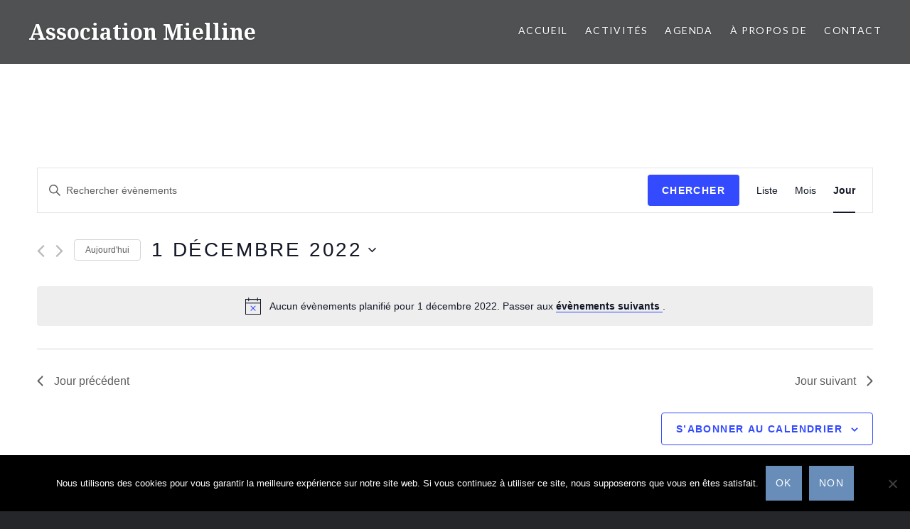

--- FILE ---
content_type: text/html; charset=utf-8
request_url: https://www.google.com/recaptcha/api2/anchor?ar=1&k=6LfSYp4UAAAAAFMHx7W1c0yEH3Nq1Gp88GV9R-kj&co=aHR0cHM6Ly93d3cubWllbGxpbmUub3JnOjQ0Mw..&hl=en&v=N67nZn4AqZkNcbeMu4prBgzg&size=invisible&anchor-ms=20000&execute-ms=30000&cb=vlszgsutikjy
body_size: 48835
content:
<!DOCTYPE HTML><html dir="ltr" lang="en"><head><meta http-equiv="Content-Type" content="text/html; charset=UTF-8">
<meta http-equiv="X-UA-Compatible" content="IE=edge">
<title>reCAPTCHA</title>
<style type="text/css">
/* cyrillic-ext */
@font-face {
  font-family: 'Roboto';
  font-style: normal;
  font-weight: 400;
  font-stretch: 100%;
  src: url(//fonts.gstatic.com/s/roboto/v48/KFO7CnqEu92Fr1ME7kSn66aGLdTylUAMa3GUBHMdazTgWw.woff2) format('woff2');
  unicode-range: U+0460-052F, U+1C80-1C8A, U+20B4, U+2DE0-2DFF, U+A640-A69F, U+FE2E-FE2F;
}
/* cyrillic */
@font-face {
  font-family: 'Roboto';
  font-style: normal;
  font-weight: 400;
  font-stretch: 100%;
  src: url(//fonts.gstatic.com/s/roboto/v48/KFO7CnqEu92Fr1ME7kSn66aGLdTylUAMa3iUBHMdazTgWw.woff2) format('woff2');
  unicode-range: U+0301, U+0400-045F, U+0490-0491, U+04B0-04B1, U+2116;
}
/* greek-ext */
@font-face {
  font-family: 'Roboto';
  font-style: normal;
  font-weight: 400;
  font-stretch: 100%;
  src: url(//fonts.gstatic.com/s/roboto/v48/KFO7CnqEu92Fr1ME7kSn66aGLdTylUAMa3CUBHMdazTgWw.woff2) format('woff2');
  unicode-range: U+1F00-1FFF;
}
/* greek */
@font-face {
  font-family: 'Roboto';
  font-style: normal;
  font-weight: 400;
  font-stretch: 100%;
  src: url(//fonts.gstatic.com/s/roboto/v48/KFO7CnqEu92Fr1ME7kSn66aGLdTylUAMa3-UBHMdazTgWw.woff2) format('woff2');
  unicode-range: U+0370-0377, U+037A-037F, U+0384-038A, U+038C, U+038E-03A1, U+03A3-03FF;
}
/* math */
@font-face {
  font-family: 'Roboto';
  font-style: normal;
  font-weight: 400;
  font-stretch: 100%;
  src: url(//fonts.gstatic.com/s/roboto/v48/KFO7CnqEu92Fr1ME7kSn66aGLdTylUAMawCUBHMdazTgWw.woff2) format('woff2');
  unicode-range: U+0302-0303, U+0305, U+0307-0308, U+0310, U+0312, U+0315, U+031A, U+0326-0327, U+032C, U+032F-0330, U+0332-0333, U+0338, U+033A, U+0346, U+034D, U+0391-03A1, U+03A3-03A9, U+03B1-03C9, U+03D1, U+03D5-03D6, U+03F0-03F1, U+03F4-03F5, U+2016-2017, U+2034-2038, U+203C, U+2040, U+2043, U+2047, U+2050, U+2057, U+205F, U+2070-2071, U+2074-208E, U+2090-209C, U+20D0-20DC, U+20E1, U+20E5-20EF, U+2100-2112, U+2114-2115, U+2117-2121, U+2123-214F, U+2190, U+2192, U+2194-21AE, U+21B0-21E5, U+21F1-21F2, U+21F4-2211, U+2213-2214, U+2216-22FF, U+2308-230B, U+2310, U+2319, U+231C-2321, U+2336-237A, U+237C, U+2395, U+239B-23B7, U+23D0, U+23DC-23E1, U+2474-2475, U+25AF, U+25B3, U+25B7, U+25BD, U+25C1, U+25CA, U+25CC, U+25FB, U+266D-266F, U+27C0-27FF, U+2900-2AFF, U+2B0E-2B11, U+2B30-2B4C, U+2BFE, U+3030, U+FF5B, U+FF5D, U+1D400-1D7FF, U+1EE00-1EEFF;
}
/* symbols */
@font-face {
  font-family: 'Roboto';
  font-style: normal;
  font-weight: 400;
  font-stretch: 100%;
  src: url(//fonts.gstatic.com/s/roboto/v48/KFO7CnqEu92Fr1ME7kSn66aGLdTylUAMaxKUBHMdazTgWw.woff2) format('woff2');
  unicode-range: U+0001-000C, U+000E-001F, U+007F-009F, U+20DD-20E0, U+20E2-20E4, U+2150-218F, U+2190, U+2192, U+2194-2199, U+21AF, U+21E6-21F0, U+21F3, U+2218-2219, U+2299, U+22C4-22C6, U+2300-243F, U+2440-244A, U+2460-24FF, U+25A0-27BF, U+2800-28FF, U+2921-2922, U+2981, U+29BF, U+29EB, U+2B00-2BFF, U+4DC0-4DFF, U+FFF9-FFFB, U+10140-1018E, U+10190-1019C, U+101A0, U+101D0-101FD, U+102E0-102FB, U+10E60-10E7E, U+1D2C0-1D2D3, U+1D2E0-1D37F, U+1F000-1F0FF, U+1F100-1F1AD, U+1F1E6-1F1FF, U+1F30D-1F30F, U+1F315, U+1F31C, U+1F31E, U+1F320-1F32C, U+1F336, U+1F378, U+1F37D, U+1F382, U+1F393-1F39F, U+1F3A7-1F3A8, U+1F3AC-1F3AF, U+1F3C2, U+1F3C4-1F3C6, U+1F3CA-1F3CE, U+1F3D4-1F3E0, U+1F3ED, U+1F3F1-1F3F3, U+1F3F5-1F3F7, U+1F408, U+1F415, U+1F41F, U+1F426, U+1F43F, U+1F441-1F442, U+1F444, U+1F446-1F449, U+1F44C-1F44E, U+1F453, U+1F46A, U+1F47D, U+1F4A3, U+1F4B0, U+1F4B3, U+1F4B9, U+1F4BB, U+1F4BF, U+1F4C8-1F4CB, U+1F4D6, U+1F4DA, U+1F4DF, U+1F4E3-1F4E6, U+1F4EA-1F4ED, U+1F4F7, U+1F4F9-1F4FB, U+1F4FD-1F4FE, U+1F503, U+1F507-1F50B, U+1F50D, U+1F512-1F513, U+1F53E-1F54A, U+1F54F-1F5FA, U+1F610, U+1F650-1F67F, U+1F687, U+1F68D, U+1F691, U+1F694, U+1F698, U+1F6AD, U+1F6B2, U+1F6B9-1F6BA, U+1F6BC, U+1F6C6-1F6CF, U+1F6D3-1F6D7, U+1F6E0-1F6EA, U+1F6F0-1F6F3, U+1F6F7-1F6FC, U+1F700-1F7FF, U+1F800-1F80B, U+1F810-1F847, U+1F850-1F859, U+1F860-1F887, U+1F890-1F8AD, U+1F8B0-1F8BB, U+1F8C0-1F8C1, U+1F900-1F90B, U+1F93B, U+1F946, U+1F984, U+1F996, U+1F9E9, U+1FA00-1FA6F, U+1FA70-1FA7C, U+1FA80-1FA89, U+1FA8F-1FAC6, U+1FACE-1FADC, U+1FADF-1FAE9, U+1FAF0-1FAF8, U+1FB00-1FBFF;
}
/* vietnamese */
@font-face {
  font-family: 'Roboto';
  font-style: normal;
  font-weight: 400;
  font-stretch: 100%;
  src: url(//fonts.gstatic.com/s/roboto/v48/KFO7CnqEu92Fr1ME7kSn66aGLdTylUAMa3OUBHMdazTgWw.woff2) format('woff2');
  unicode-range: U+0102-0103, U+0110-0111, U+0128-0129, U+0168-0169, U+01A0-01A1, U+01AF-01B0, U+0300-0301, U+0303-0304, U+0308-0309, U+0323, U+0329, U+1EA0-1EF9, U+20AB;
}
/* latin-ext */
@font-face {
  font-family: 'Roboto';
  font-style: normal;
  font-weight: 400;
  font-stretch: 100%;
  src: url(//fonts.gstatic.com/s/roboto/v48/KFO7CnqEu92Fr1ME7kSn66aGLdTylUAMa3KUBHMdazTgWw.woff2) format('woff2');
  unicode-range: U+0100-02BA, U+02BD-02C5, U+02C7-02CC, U+02CE-02D7, U+02DD-02FF, U+0304, U+0308, U+0329, U+1D00-1DBF, U+1E00-1E9F, U+1EF2-1EFF, U+2020, U+20A0-20AB, U+20AD-20C0, U+2113, U+2C60-2C7F, U+A720-A7FF;
}
/* latin */
@font-face {
  font-family: 'Roboto';
  font-style: normal;
  font-weight: 400;
  font-stretch: 100%;
  src: url(//fonts.gstatic.com/s/roboto/v48/KFO7CnqEu92Fr1ME7kSn66aGLdTylUAMa3yUBHMdazQ.woff2) format('woff2');
  unicode-range: U+0000-00FF, U+0131, U+0152-0153, U+02BB-02BC, U+02C6, U+02DA, U+02DC, U+0304, U+0308, U+0329, U+2000-206F, U+20AC, U+2122, U+2191, U+2193, U+2212, U+2215, U+FEFF, U+FFFD;
}
/* cyrillic-ext */
@font-face {
  font-family: 'Roboto';
  font-style: normal;
  font-weight: 500;
  font-stretch: 100%;
  src: url(//fonts.gstatic.com/s/roboto/v48/KFO7CnqEu92Fr1ME7kSn66aGLdTylUAMa3GUBHMdazTgWw.woff2) format('woff2');
  unicode-range: U+0460-052F, U+1C80-1C8A, U+20B4, U+2DE0-2DFF, U+A640-A69F, U+FE2E-FE2F;
}
/* cyrillic */
@font-face {
  font-family: 'Roboto';
  font-style: normal;
  font-weight: 500;
  font-stretch: 100%;
  src: url(//fonts.gstatic.com/s/roboto/v48/KFO7CnqEu92Fr1ME7kSn66aGLdTylUAMa3iUBHMdazTgWw.woff2) format('woff2');
  unicode-range: U+0301, U+0400-045F, U+0490-0491, U+04B0-04B1, U+2116;
}
/* greek-ext */
@font-face {
  font-family: 'Roboto';
  font-style: normal;
  font-weight: 500;
  font-stretch: 100%;
  src: url(//fonts.gstatic.com/s/roboto/v48/KFO7CnqEu92Fr1ME7kSn66aGLdTylUAMa3CUBHMdazTgWw.woff2) format('woff2');
  unicode-range: U+1F00-1FFF;
}
/* greek */
@font-face {
  font-family: 'Roboto';
  font-style: normal;
  font-weight: 500;
  font-stretch: 100%;
  src: url(//fonts.gstatic.com/s/roboto/v48/KFO7CnqEu92Fr1ME7kSn66aGLdTylUAMa3-UBHMdazTgWw.woff2) format('woff2');
  unicode-range: U+0370-0377, U+037A-037F, U+0384-038A, U+038C, U+038E-03A1, U+03A3-03FF;
}
/* math */
@font-face {
  font-family: 'Roboto';
  font-style: normal;
  font-weight: 500;
  font-stretch: 100%;
  src: url(//fonts.gstatic.com/s/roboto/v48/KFO7CnqEu92Fr1ME7kSn66aGLdTylUAMawCUBHMdazTgWw.woff2) format('woff2');
  unicode-range: U+0302-0303, U+0305, U+0307-0308, U+0310, U+0312, U+0315, U+031A, U+0326-0327, U+032C, U+032F-0330, U+0332-0333, U+0338, U+033A, U+0346, U+034D, U+0391-03A1, U+03A3-03A9, U+03B1-03C9, U+03D1, U+03D5-03D6, U+03F0-03F1, U+03F4-03F5, U+2016-2017, U+2034-2038, U+203C, U+2040, U+2043, U+2047, U+2050, U+2057, U+205F, U+2070-2071, U+2074-208E, U+2090-209C, U+20D0-20DC, U+20E1, U+20E5-20EF, U+2100-2112, U+2114-2115, U+2117-2121, U+2123-214F, U+2190, U+2192, U+2194-21AE, U+21B0-21E5, U+21F1-21F2, U+21F4-2211, U+2213-2214, U+2216-22FF, U+2308-230B, U+2310, U+2319, U+231C-2321, U+2336-237A, U+237C, U+2395, U+239B-23B7, U+23D0, U+23DC-23E1, U+2474-2475, U+25AF, U+25B3, U+25B7, U+25BD, U+25C1, U+25CA, U+25CC, U+25FB, U+266D-266F, U+27C0-27FF, U+2900-2AFF, U+2B0E-2B11, U+2B30-2B4C, U+2BFE, U+3030, U+FF5B, U+FF5D, U+1D400-1D7FF, U+1EE00-1EEFF;
}
/* symbols */
@font-face {
  font-family: 'Roboto';
  font-style: normal;
  font-weight: 500;
  font-stretch: 100%;
  src: url(//fonts.gstatic.com/s/roboto/v48/KFO7CnqEu92Fr1ME7kSn66aGLdTylUAMaxKUBHMdazTgWw.woff2) format('woff2');
  unicode-range: U+0001-000C, U+000E-001F, U+007F-009F, U+20DD-20E0, U+20E2-20E4, U+2150-218F, U+2190, U+2192, U+2194-2199, U+21AF, U+21E6-21F0, U+21F3, U+2218-2219, U+2299, U+22C4-22C6, U+2300-243F, U+2440-244A, U+2460-24FF, U+25A0-27BF, U+2800-28FF, U+2921-2922, U+2981, U+29BF, U+29EB, U+2B00-2BFF, U+4DC0-4DFF, U+FFF9-FFFB, U+10140-1018E, U+10190-1019C, U+101A0, U+101D0-101FD, U+102E0-102FB, U+10E60-10E7E, U+1D2C0-1D2D3, U+1D2E0-1D37F, U+1F000-1F0FF, U+1F100-1F1AD, U+1F1E6-1F1FF, U+1F30D-1F30F, U+1F315, U+1F31C, U+1F31E, U+1F320-1F32C, U+1F336, U+1F378, U+1F37D, U+1F382, U+1F393-1F39F, U+1F3A7-1F3A8, U+1F3AC-1F3AF, U+1F3C2, U+1F3C4-1F3C6, U+1F3CA-1F3CE, U+1F3D4-1F3E0, U+1F3ED, U+1F3F1-1F3F3, U+1F3F5-1F3F7, U+1F408, U+1F415, U+1F41F, U+1F426, U+1F43F, U+1F441-1F442, U+1F444, U+1F446-1F449, U+1F44C-1F44E, U+1F453, U+1F46A, U+1F47D, U+1F4A3, U+1F4B0, U+1F4B3, U+1F4B9, U+1F4BB, U+1F4BF, U+1F4C8-1F4CB, U+1F4D6, U+1F4DA, U+1F4DF, U+1F4E3-1F4E6, U+1F4EA-1F4ED, U+1F4F7, U+1F4F9-1F4FB, U+1F4FD-1F4FE, U+1F503, U+1F507-1F50B, U+1F50D, U+1F512-1F513, U+1F53E-1F54A, U+1F54F-1F5FA, U+1F610, U+1F650-1F67F, U+1F687, U+1F68D, U+1F691, U+1F694, U+1F698, U+1F6AD, U+1F6B2, U+1F6B9-1F6BA, U+1F6BC, U+1F6C6-1F6CF, U+1F6D3-1F6D7, U+1F6E0-1F6EA, U+1F6F0-1F6F3, U+1F6F7-1F6FC, U+1F700-1F7FF, U+1F800-1F80B, U+1F810-1F847, U+1F850-1F859, U+1F860-1F887, U+1F890-1F8AD, U+1F8B0-1F8BB, U+1F8C0-1F8C1, U+1F900-1F90B, U+1F93B, U+1F946, U+1F984, U+1F996, U+1F9E9, U+1FA00-1FA6F, U+1FA70-1FA7C, U+1FA80-1FA89, U+1FA8F-1FAC6, U+1FACE-1FADC, U+1FADF-1FAE9, U+1FAF0-1FAF8, U+1FB00-1FBFF;
}
/* vietnamese */
@font-face {
  font-family: 'Roboto';
  font-style: normal;
  font-weight: 500;
  font-stretch: 100%;
  src: url(//fonts.gstatic.com/s/roboto/v48/KFO7CnqEu92Fr1ME7kSn66aGLdTylUAMa3OUBHMdazTgWw.woff2) format('woff2');
  unicode-range: U+0102-0103, U+0110-0111, U+0128-0129, U+0168-0169, U+01A0-01A1, U+01AF-01B0, U+0300-0301, U+0303-0304, U+0308-0309, U+0323, U+0329, U+1EA0-1EF9, U+20AB;
}
/* latin-ext */
@font-face {
  font-family: 'Roboto';
  font-style: normal;
  font-weight: 500;
  font-stretch: 100%;
  src: url(//fonts.gstatic.com/s/roboto/v48/KFO7CnqEu92Fr1ME7kSn66aGLdTylUAMa3KUBHMdazTgWw.woff2) format('woff2');
  unicode-range: U+0100-02BA, U+02BD-02C5, U+02C7-02CC, U+02CE-02D7, U+02DD-02FF, U+0304, U+0308, U+0329, U+1D00-1DBF, U+1E00-1E9F, U+1EF2-1EFF, U+2020, U+20A0-20AB, U+20AD-20C0, U+2113, U+2C60-2C7F, U+A720-A7FF;
}
/* latin */
@font-face {
  font-family: 'Roboto';
  font-style: normal;
  font-weight: 500;
  font-stretch: 100%;
  src: url(//fonts.gstatic.com/s/roboto/v48/KFO7CnqEu92Fr1ME7kSn66aGLdTylUAMa3yUBHMdazQ.woff2) format('woff2');
  unicode-range: U+0000-00FF, U+0131, U+0152-0153, U+02BB-02BC, U+02C6, U+02DA, U+02DC, U+0304, U+0308, U+0329, U+2000-206F, U+20AC, U+2122, U+2191, U+2193, U+2212, U+2215, U+FEFF, U+FFFD;
}
/* cyrillic-ext */
@font-face {
  font-family: 'Roboto';
  font-style: normal;
  font-weight: 900;
  font-stretch: 100%;
  src: url(//fonts.gstatic.com/s/roboto/v48/KFO7CnqEu92Fr1ME7kSn66aGLdTylUAMa3GUBHMdazTgWw.woff2) format('woff2');
  unicode-range: U+0460-052F, U+1C80-1C8A, U+20B4, U+2DE0-2DFF, U+A640-A69F, U+FE2E-FE2F;
}
/* cyrillic */
@font-face {
  font-family: 'Roboto';
  font-style: normal;
  font-weight: 900;
  font-stretch: 100%;
  src: url(//fonts.gstatic.com/s/roboto/v48/KFO7CnqEu92Fr1ME7kSn66aGLdTylUAMa3iUBHMdazTgWw.woff2) format('woff2');
  unicode-range: U+0301, U+0400-045F, U+0490-0491, U+04B0-04B1, U+2116;
}
/* greek-ext */
@font-face {
  font-family: 'Roboto';
  font-style: normal;
  font-weight: 900;
  font-stretch: 100%;
  src: url(//fonts.gstatic.com/s/roboto/v48/KFO7CnqEu92Fr1ME7kSn66aGLdTylUAMa3CUBHMdazTgWw.woff2) format('woff2');
  unicode-range: U+1F00-1FFF;
}
/* greek */
@font-face {
  font-family: 'Roboto';
  font-style: normal;
  font-weight: 900;
  font-stretch: 100%;
  src: url(//fonts.gstatic.com/s/roboto/v48/KFO7CnqEu92Fr1ME7kSn66aGLdTylUAMa3-UBHMdazTgWw.woff2) format('woff2');
  unicode-range: U+0370-0377, U+037A-037F, U+0384-038A, U+038C, U+038E-03A1, U+03A3-03FF;
}
/* math */
@font-face {
  font-family: 'Roboto';
  font-style: normal;
  font-weight: 900;
  font-stretch: 100%;
  src: url(//fonts.gstatic.com/s/roboto/v48/KFO7CnqEu92Fr1ME7kSn66aGLdTylUAMawCUBHMdazTgWw.woff2) format('woff2');
  unicode-range: U+0302-0303, U+0305, U+0307-0308, U+0310, U+0312, U+0315, U+031A, U+0326-0327, U+032C, U+032F-0330, U+0332-0333, U+0338, U+033A, U+0346, U+034D, U+0391-03A1, U+03A3-03A9, U+03B1-03C9, U+03D1, U+03D5-03D6, U+03F0-03F1, U+03F4-03F5, U+2016-2017, U+2034-2038, U+203C, U+2040, U+2043, U+2047, U+2050, U+2057, U+205F, U+2070-2071, U+2074-208E, U+2090-209C, U+20D0-20DC, U+20E1, U+20E5-20EF, U+2100-2112, U+2114-2115, U+2117-2121, U+2123-214F, U+2190, U+2192, U+2194-21AE, U+21B0-21E5, U+21F1-21F2, U+21F4-2211, U+2213-2214, U+2216-22FF, U+2308-230B, U+2310, U+2319, U+231C-2321, U+2336-237A, U+237C, U+2395, U+239B-23B7, U+23D0, U+23DC-23E1, U+2474-2475, U+25AF, U+25B3, U+25B7, U+25BD, U+25C1, U+25CA, U+25CC, U+25FB, U+266D-266F, U+27C0-27FF, U+2900-2AFF, U+2B0E-2B11, U+2B30-2B4C, U+2BFE, U+3030, U+FF5B, U+FF5D, U+1D400-1D7FF, U+1EE00-1EEFF;
}
/* symbols */
@font-face {
  font-family: 'Roboto';
  font-style: normal;
  font-weight: 900;
  font-stretch: 100%;
  src: url(//fonts.gstatic.com/s/roboto/v48/KFO7CnqEu92Fr1ME7kSn66aGLdTylUAMaxKUBHMdazTgWw.woff2) format('woff2');
  unicode-range: U+0001-000C, U+000E-001F, U+007F-009F, U+20DD-20E0, U+20E2-20E4, U+2150-218F, U+2190, U+2192, U+2194-2199, U+21AF, U+21E6-21F0, U+21F3, U+2218-2219, U+2299, U+22C4-22C6, U+2300-243F, U+2440-244A, U+2460-24FF, U+25A0-27BF, U+2800-28FF, U+2921-2922, U+2981, U+29BF, U+29EB, U+2B00-2BFF, U+4DC0-4DFF, U+FFF9-FFFB, U+10140-1018E, U+10190-1019C, U+101A0, U+101D0-101FD, U+102E0-102FB, U+10E60-10E7E, U+1D2C0-1D2D3, U+1D2E0-1D37F, U+1F000-1F0FF, U+1F100-1F1AD, U+1F1E6-1F1FF, U+1F30D-1F30F, U+1F315, U+1F31C, U+1F31E, U+1F320-1F32C, U+1F336, U+1F378, U+1F37D, U+1F382, U+1F393-1F39F, U+1F3A7-1F3A8, U+1F3AC-1F3AF, U+1F3C2, U+1F3C4-1F3C6, U+1F3CA-1F3CE, U+1F3D4-1F3E0, U+1F3ED, U+1F3F1-1F3F3, U+1F3F5-1F3F7, U+1F408, U+1F415, U+1F41F, U+1F426, U+1F43F, U+1F441-1F442, U+1F444, U+1F446-1F449, U+1F44C-1F44E, U+1F453, U+1F46A, U+1F47D, U+1F4A3, U+1F4B0, U+1F4B3, U+1F4B9, U+1F4BB, U+1F4BF, U+1F4C8-1F4CB, U+1F4D6, U+1F4DA, U+1F4DF, U+1F4E3-1F4E6, U+1F4EA-1F4ED, U+1F4F7, U+1F4F9-1F4FB, U+1F4FD-1F4FE, U+1F503, U+1F507-1F50B, U+1F50D, U+1F512-1F513, U+1F53E-1F54A, U+1F54F-1F5FA, U+1F610, U+1F650-1F67F, U+1F687, U+1F68D, U+1F691, U+1F694, U+1F698, U+1F6AD, U+1F6B2, U+1F6B9-1F6BA, U+1F6BC, U+1F6C6-1F6CF, U+1F6D3-1F6D7, U+1F6E0-1F6EA, U+1F6F0-1F6F3, U+1F6F7-1F6FC, U+1F700-1F7FF, U+1F800-1F80B, U+1F810-1F847, U+1F850-1F859, U+1F860-1F887, U+1F890-1F8AD, U+1F8B0-1F8BB, U+1F8C0-1F8C1, U+1F900-1F90B, U+1F93B, U+1F946, U+1F984, U+1F996, U+1F9E9, U+1FA00-1FA6F, U+1FA70-1FA7C, U+1FA80-1FA89, U+1FA8F-1FAC6, U+1FACE-1FADC, U+1FADF-1FAE9, U+1FAF0-1FAF8, U+1FB00-1FBFF;
}
/* vietnamese */
@font-face {
  font-family: 'Roboto';
  font-style: normal;
  font-weight: 900;
  font-stretch: 100%;
  src: url(//fonts.gstatic.com/s/roboto/v48/KFO7CnqEu92Fr1ME7kSn66aGLdTylUAMa3OUBHMdazTgWw.woff2) format('woff2');
  unicode-range: U+0102-0103, U+0110-0111, U+0128-0129, U+0168-0169, U+01A0-01A1, U+01AF-01B0, U+0300-0301, U+0303-0304, U+0308-0309, U+0323, U+0329, U+1EA0-1EF9, U+20AB;
}
/* latin-ext */
@font-face {
  font-family: 'Roboto';
  font-style: normal;
  font-weight: 900;
  font-stretch: 100%;
  src: url(//fonts.gstatic.com/s/roboto/v48/KFO7CnqEu92Fr1ME7kSn66aGLdTylUAMa3KUBHMdazTgWw.woff2) format('woff2');
  unicode-range: U+0100-02BA, U+02BD-02C5, U+02C7-02CC, U+02CE-02D7, U+02DD-02FF, U+0304, U+0308, U+0329, U+1D00-1DBF, U+1E00-1E9F, U+1EF2-1EFF, U+2020, U+20A0-20AB, U+20AD-20C0, U+2113, U+2C60-2C7F, U+A720-A7FF;
}
/* latin */
@font-face {
  font-family: 'Roboto';
  font-style: normal;
  font-weight: 900;
  font-stretch: 100%;
  src: url(//fonts.gstatic.com/s/roboto/v48/KFO7CnqEu92Fr1ME7kSn66aGLdTylUAMa3yUBHMdazQ.woff2) format('woff2');
  unicode-range: U+0000-00FF, U+0131, U+0152-0153, U+02BB-02BC, U+02C6, U+02DA, U+02DC, U+0304, U+0308, U+0329, U+2000-206F, U+20AC, U+2122, U+2191, U+2193, U+2212, U+2215, U+FEFF, U+FFFD;
}

</style>
<link rel="stylesheet" type="text/css" href="https://www.gstatic.com/recaptcha/releases/N67nZn4AqZkNcbeMu4prBgzg/styles__ltr.css">
<script nonce="wJ7iIoQN5geInOqRfjIzPg" type="text/javascript">window['__recaptcha_api'] = 'https://www.google.com/recaptcha/api2/';</script>
<script type="text/javascript" src="https://www.gstatic.com/recaptcha/releases/N67nZn4AqZkNcbeMu4prBgzg/recaptcha__en.js" nonce="wJ7iIoQN5geInOqRfjIzPg">
      
    </script></head>
<body><div id="rc-anchor-alert" class="rc-anchor-alert"></div>
<input type="hidden" id="recaptcha-token" value="[base64]">
<script type="text/javascript" nonce="wJ7iIoQN5geInOqRfjIzPg">
      recaptcha.anchor.Main.init("[\x22ainput\x22,[\x22bgdata\x22,\x22\x22,\[base64]/[base64]/[base64]/ZyhXLGgpOnEoW04sMjEsbF0sVywwKSxoKSxmYWxzZSxmYWxzZSl9Y2F0Y2goayl7RygzNTgsVyk/[base64]/[base64]/[base64]/[base64]/[base64]/[base64]/[base64]/bmV3IEJbT10oRFswXSk6dz09Mj9uZXcgQltPXShEWzBdLERbMV0pOnc9PTM/bmV3IEJbT10oRFswXSxEWzFdLERbMl0pOnc9PTQ/[base64]/[base64]/[base64]/[base64]/[base64]\\u003d\x22,\[base64]\x22,\x22w5nCssO0MsKjUMO1w65GwpzDtsKbw7jDpUQQI8OmwrpKwrXDukEkw7zDlSLCusK2woAkwp/[base64]/CgWHDvMO6X3pxw495c0d+w7jDm8OZw7A9wpMjw71fwq7DkRUNeGvCplUvXsK5B8KzwofDiiPCkw7CjzovacK4wr15Lz3CisOUwq3ClzbCmcOhw4nDiUlAOjjDli/[base64]/w4s5LVrCpkXDv8Oswp3DtMOlRcK3w6XDpcK2w75nJ8K0FsO/w6MowoBvw4JowqhgwoPDkcO3w4HDnWZGWcK/B8Kbw51Cwq/CpsKgw5wlcD1Rw67Dtlh9DC7CnGs5KsKYw6sCwrvCmRpQwpvDvCXDr8O4worDr8Ovw5PCoMK7wrlgXMKrGxvCtsOCOMKNZcKMwp8tw5DDkEkKwrbDgX5gw5/[base64]/w5cQw67DtTvDpCt8RUfDiUnDsG8DLE7DnzzCjsKRwqLCuMKVw607VsO6V8OHw6bDjSjCs1XCmh3DvxnDunfCiMOjw6NtwrU1wrNbSBzCocO9wrXDucKiw4/CkFTCksK2w5F2EXMcwokhw6gzbAnCoMOww40kw5FoPC7Do8KPcMK+cV0Dwr1uAXTCqMK1wrPDlsKQb13CpyvCnsOpdMKdKcKEw7fCg8OXEFpkwqLCjsKtIsKlATvCvHLClMOqw6IyO3bDminChMOKw6rDp1UZbMOFw6sTw6Q2wqA1SDFhASg/w6/[base64]/CsG7Dj8OoOXXClsKKJMKCIsOVw7/DrSZ0AcKZwpTDgcKxBMOjwoQvw53CrhUUw7AvWcKKwqLCqsOeacOxY2bCv08cRww0dj/CiEHCocKXSHwmwpTDilFwwqTCscKgw4/CmMKuKkLCiALDqErDm3dOJsO7IwplwoLDjMOAAcO9I2USa8K9w6RFw4TDhMKeKsKQdhHDm0zCisOJLMOMKcOGw6stw7DCkhMBRMKWw7cIwoRuwqp6w51Kw60wwrzDv8KYZHfDklhfRT/DkXDCnRoRRCQDwosMw6nDisODwpMtU8KpMUl/DsOPGMKvCcKjwoVgwo9yRMOcIxlvwpjCpMO+wqfDo3JyZWDDhTp5ecK3LDLDjF/Doy7Du8KrJMOtwozCsMO/dsK8KGLCosOZw6Rww6AKfcOowoXDvDDChsKmaAlrwp5CwrvCmSLCrSDCgz5cwqVgFEzCq8KnwqrCt8ONccKrw6XDpCzDr2FWfwrDvSYIUhl2wrXCucKHd8KUw7Nfw5XCqCbDt8O6AErDqMO4woLCsBsyw7Rtw7DCpE/DtsKSwpxcwphxLV/DhXTCt8Odw4djw5HCp8K0w73CkMKrO1sdwojDu0EzIHLDucK1FMO4OsKNwqN9bsKBCcKdwokLMX1fEC1vwqjDlFPCg3w6KcO3QH/Dq8KjAHbCgsKTG8OMw6FVLE/[base64]/DvjwXMcOUfl7CjcK1w60rwqxgwr/DvjNmw4LDmMOjw5XDkmZIwpHDpsOiKk1qwrzCk8OKe8KLwoh6XUBVw44EwobDuU0DwofCgiV3ahzDngnCvwnDqsKnI8KjwrgYeQLCizXDjy3CrTfDnHYOwoFKwqZmw7/CgAzDhRHCj8OWWXrCtE3Dv8KXG8KiM1hnEXnCmG8awpjDo8Kxwr/Cj8K9wp/[base64]/DhCrDtcK/wp83wo0PHDrCrMKQCQl8T19AUAXCmGJAwrbCksO7PcKDCsK8Ghg+w6UBwqTDj8Opwp9lPsOPwrxcWsOfw7NLw5QoCm07w7bCoMOGwrXCtsKGXsOqwpMxw5HDocK0wplAwoUHwo7Dg1BXR0bDl8KGccKCw4QHYsKDV8KdTBjDqMOJC28OwoTCusKtSsK/[base64]/Dkh/CsAJEF8OQwoVzVsOVDBzCpjpsw57CsMKNwrnCgcOrwqnDqnHCjifDu8Kbwqgpwo/CsMONflxNYMKOw4jDsFjDtBbDiRXCm8KtYiJQOR4YHRAZwqAPw4kIwr7Cp8Kgw5Rvw7bDvR/Cuz3Du2s+L8KMAz5oBcKPMcKewozDocKQRXlSw6XDicOOwpNZw4/[base64]/N8Owwp3Dv8OUR33DiVtyw7kKGg9zw4d3wqLDusKiCsOkaycxcsKowpEfbnF8c1nDpcOEw6Q7w4jDjybDgD0ZcyVHwoZIwovDo8OzwpwVwqXCtRXCosOXB8O4w7jDtMOdXwnDmyHDuMOmwpAGaxE/[base64]/w4AeFw0rw4srFndUw74ITMO8ETDDh8K9OTHDg8KEJsOsDl/CshLCsMOgw7bCksKMNCB3w4VmwpVtOHtMZsOGAMKrw7DCg8O+CjbDocOzwqxbwpoww4hCwpXClsKAZcKJw4vDgm3DmXLCsMK2OcKCMzcJw4jDh8K5wpTCoRVjw6vChMK9w7YfOcOEN8OXe8OzfwEvScOvwpXCg0R/ZsOdZCgyWgbDkG7DpcO5Pk1Bw5vDuEJkwrRLAg3DmH9swrHDiF3CgkYOP1h6w7LCt2R8a8OcwociwofDiSM9w6PCpRJSNMOOGcK7RcOsTsO/Sl3CqA0bw47CvxzDuilnY8Kxw5RZwpLDrMKMX8OWPyHDqMKxMsKjcsK4w5XCs8KpCRN/LMOLw6bClUXCvSYiwp0vSsKSwp/ChMK3GUgiK8OCw7vDuFdPWsOrw4/DukTDlMOqwo1mdiAYwp/[base64]/Cp3ICw74uw6jDkMK+SsKVw4JXw5vDkTHCmjhZKzbDiFfCiTU5w49Iw4N6ZmfCiMOcw4bCrsKVwpQWw77DucKNw7xgwppfS8OmEcKmSsKoZMOsw7rDvMOLw5vDqsKAI1xgMSpmwp7DlcKqEF/CtnFrFcOYFsO/[base64]/CgsODw67DssO7HMOTwoo3wp/DtmvDhcKbdsO7X8O/SSHDl1ZWw4IRdMKdwpbDqE1+w7sYQsK1NhjDpMOOw6V9wq3CpEwYw6HCp10jwp3DtAZVw5o2wrxre2XClMK/fcO3w4oow7DCl8K6w6LDm07CmMK9NcKJw6bCjsOFesKjwqLDsEzDrMO2TXvDjE1dfMODw4PDvsK6LUojwrlhwqcqRHkgX8OqwpTDo8KEwrnChFXClsOow6VPJwbDuMK3ZMKnwp/Cuj8ywpnCisOzw5soBMOswqFAfMKaCDTCpsO8JR/DgVLDiT/DkSHDgsOew7Qfwr/Dh35zQCRBw6PDmn3ChxJnEU0DSMOuacK3K1rDhcOZMEMPczPDtGvDk8K3w451wpLDj8KVwpgew6YJwrrDjF/[base64]/[base64]/w4XDlcOVw7wyEjHCvsO6DMO+GWfClSLDs1fDqsKaPTbCnTDCvBHCosKgwqvCkUU1B3U/[base64]/CuiDDksO1wqjDuWzCj0vCkcK1wobDu8KOFsO2wqlpclsubTLCjnDClTIBwpfDpcOMeAU5FMO7wqbCtlvCuhdswrPDrXJ8ccKEL3zCqxbCvcKeBcOzIzvDo8OgZMKcOMKXw6/[base64]/DgcKsSsO8w5HCq8OVP8KNwpp6w7kmczYEAcOoFsK3wr5uwo8gw4JZT3MROWLDgS3DnsKqwpM5w6IDwp/DrnxfOWzCgFwpH8ODFFxIY8KoIsOUwprCmMOlw7DDrVAubcOMwo3Dr8O2dAnCoR0owqvDkcOtNMKTC2U/[base64]/ClMOzwr/DoMK7cMO6J8OmwrLDmsK/[base64]/[base64]/AMKIKS8KHlAzwp3DsxTCrSZtSy0kw4DCqytCw7HCv2hCwqDDvDvDs8KBB8KRAnY7wo/Cj8O5wpzCkMOkwqbDjsKwwpvDgsKjwpLDhm7Dom8Lw5JOwp/Dj2HDhMKXH0sHFRknw5g5O2pFwq41LMONCHhueQfCr8K/w4zDlcKewqt2w6hWwphrOh/DuHTCjcKWcQFvwpsOY8OtXMK5woYTRsKewowow7F8CkYuwrMOw5E7WsOfIXjDrDjCrjxjw4zDl8KAwrvCpMKYw5fDjinCvWTCncKhXMKQwoHCssKUBcKiw4LClRI/woETNsKTw7cvwrFhwqzCmcKlGMKGwpdGwrQ1bQXDr8KmwpjDsRAqworDncKdMsOuwpAhwqnDg2/[base64]/DtRE6QkTDg8KPwrUTQsK0Fidbw68CwqEgwpZxw4TDiH7ClMKuBy8uTMOjdMOqcsKZZUlOwqHDnkMUwo89RFXCoMOmwrtkREpywoQOwqjCpMKTC8KMLxQvQVXCncK+cMOTcMOtW3YZOWXDqMKnbcOxw5nDnA3CjXobW1fDrXg9O3w8w63DpT/CjzHCtEPCiMOMwpHDlMKuNsOQIcOwwqowWFduYMKDwpbCg8K+TMOhC3dmNMO/[base64]/CpiFlwpJEwpHCnMK0SVBrZsKlwrIYO1jDtFbCjyHDuRQaNgnCkC1scMOnL8OwH13Co8OkwrzClGzCosOcw5BHKS9rwrlmw57Cl2dJw67DuGcJYxTDqsKDaBRuw4RXwpsdw4/CnSpwwq7DjMKJARY9MwlCw50gwo3DpSgdbMOwXgovw6bCmsOEVsKIIm/DnsKIHsKawpnCtcKZPgUDc38qwoXCug8Pw5fCqsKqwqTDhMObGR7Ci2hcAS0CwpbDtsOoemxRw6PCtsKCYzsFfMK+bRJIw6lSwrJzJcKZw4Vtwp/Djx7CksOjIsKVB1giWHUqY8Obw50TSsO+w6YJwpZvS2oyw5nDjjNAwo7DsXXCpMKtAsKJwoc1eMKfGcOTQ8OxwrXDuy9vwpDCqcKvw5otw63DmMOWw4DCiUXCgcOlw7EpOSnDqsKGRkV/H8K7wphmw5MjWgJiwrVKwrpyZm3DpwUTYcKLUcKob8KLwqc/w4wAwrPDvXlqYHnDv0U/w4BxAQRNKsOFw4LCtzBHOw/DvVrDoMOfPsOIw4/[base64]/DgcKDw6jDp8K7w5bDusKhX8OXwpfDkFJDPMK/acKRwrV8w67DiMOOZUrDhcOQLC3ClsOlT8OwJwtzw4bChifDhFbDrcK5w5rDsMO/UCF0MMOswr05ZV0nwpzDtRdMSsK6w6/Do8K1A1jCtipFHDXCpCzDhMK7wqbCjQjCqcKrw4nCsjLCvgbCsxwIZ8O3SUE2ExnDhDJbcVMFwrTCucOaP3RqVw/[base64]/DqMO/C8K+w6HDmgLCqG/ClipAw7zCkcKWf0LChB06TzTDnsOjDsKyUnTDp2HDl8KIW8KOJcOUw4nDlVQow4LCtsKPOgEBw7PDnyTDg213wolHwr/DuXZTGAPCp2vCkwE2dU3DlRDDrF/CnQHDoSYtMT1cDmTDlTAIC0Qnw7xPW8O2WllYbEPDvR1ewr5beMO9dcO+Rld3asKfw4TCrmJLR8KWVsONUsOgw70Sw5VVw6zColkFwoRGwpLDsj7CusO1CHnDtFkcw57Ch8OUw5xawqkhw6hgMMKdwpRAwrfDhmDDiHAyYARvwr/Cg8K4VcOzYsORF8O3w7nCtS/[base64]/w5DDvwsNwr1rwpRGwrl5wrbDhT7DnDPDtMKQwozComk3wpTDhsO5Zl5HwqjCpG/Cqw/CgHzDiGMTwosQw5Vaw7UVKnlzH15oJsOjCsOCwqQDw4PCqA1yJiI6woPCtMOmB8OkVlAfwofDn8Kbw4fDiMK3wq0Sw47Dq8K3KcKWw67CjMOKSBN5w4/DjnDDhSbCqx/DpgjCmnrDni4ddD4CwqRcw4HDjXZEw7rCvsOqwqDCtsOiwr0kw60iNMOBw4F/bWRyw744I8Kwwrx6w7VDDDoCwpABaArCvcOtIh5Lwr3DkgfDkMK7w57CjcKfwrHDrcKgMsKbccOHwq4pAhlCIzLCjcOKV8KRHMO0NMKUwq/DsCLCqB3Ck15gZH9IPsKLAzPCjAzDmg3Ch8OmJcKZAMOswqkee2DDsMOcw6DDgMKYQcKTwotaw5bDsW3CkSRkHVx9worDrMO/[base64]/Dj8KgHiPCnCE3wok+wrLDn8OUBg3DusKOw6NQw6fCg13DjSDCjcKCBwwnX8KRRMKIwoHDnsOfUsOGfBVpIidPwqrDtDLDnsO8wp3CrcKmd8KiCQTDijR5wqXCosKbwqrDjsK2LQzCgx0Vw4rCq8Odw4lIfTXCpAF3w7Vow6bCrz86NcKFZRPDnsK/wr5RTV9uR8Kbwr8xw7HCtMKIw6UbwpXCmjE1wrEnPcO1dcKvwp4Kw5HChMKnwoHCt24GDRPDoGhfG8Ogw4zDuUINKMOKF8Kfwr/Co01AOSvDtMK7UCDCjmMFJ8OOwpbDoMKkVmfDm0/[base64]/DqcKRw5MZEcK+IMK1wotDw68nDMOhwolpw7wCJzjClRdXwoxOfzHCpxBuNh7CsEzCkFMqwowFw4jDm3pCQMO8ScKYAgXCmsONwrfCj2ImwpHCkcOIPcOoN8Kickc8wofDksKMIMOkw44LwqYZwr/DnTHChFQtfnE1UMOMw5shM8OOw7rCisOZw7A+dnRswrXDvi3CsMKUeG16K0XCmg7DrQ96eHBUwqfCpGBdfMKvXcKUIl/Cp8OMw7bDhzHDnsODKmrClMK7woVCw4AUbRV/Tg/DnMO4F8KYWXlLDsORw45lwqnCqQPDr1pswpDCgcOdLsOIDXTDrDRzw4ZEwp7Cn8K8dFvDvVtPCsOdwrfDq8O8RsOWw4vCmlnDizw1VcKHZSEuRMKUTsOnwrUnw4twwq3Dh8KjwqbCkn0zw57Dg11gTsK6wpk4C8KqLEEyYMOPw5/DlsOIw7bCuHnCmMKRwofDuEXDhFPDqwfDqcKfCnDDjx7Cuw7DtjtBwr1lwo51wrjDhTMEwq3CpHtIw5bDpBTCkE/[base64]/CjC5Xw4PDtRfDjMKAG8KnMsKAXcOiw684wqvCl8OFCsOwwo3CmMOnVXU3wrc6woHDpcOaV8OZwqhgw5/DtcOUwr8EeV3Ck8KsU8O0EcOXSF1OwqdydXcZwpDDssKNwp1NZcKNA8OSLsKLwr7DhHXCjR5iw5/[base64]/DnHl2PsOLPVnChzkXwo/[base64]/[base64]/DhSQTNz0YOwrCrcOaXMKMSSkTwr9UMsOLw5VLC8O4O8OzwoNkMCliworDvMKTRS/DmsKzw79Vw5TDm8Kbw6zCpEbDksKrwoZYMMKgamfCvcO4w6PDhhxbCsOUw7JBwrXDixw7w7LDrcKGw5rDoMKWwp46woHDisKZwopsRER6BFhjXFfCgGZrRVVZIjIgw6Mow4AfXMOxw603PQbDnMOWJMKuwoo0wpgEw6DCosK0Y3VMKW/DjUQEw57CiQIZw4bDnMO+SsKWCBDDqsOyQHDDt08KIR/[base64]/OQVSHzxMABTCq8Kfw6vDuyDDgcKFwoJHXMOLwpBACcKVUMOVOMOkPHzDmSzCqMKcG3HDmMKLL0olesKILhpjeMOuOQ/[base64]/AXhgw6zCnMOmwr8Fw791V29xUEJ3E8KRw7lzw6wXw6/CoTxkw6hawq9mwoIVwpLCicK7C8OgFXRmJ8Kqwp1ZDcOFw6vCh8KBw5VFM8Kdw5xaFXZGe8OhbH7CiMK9w7RMw4Iew77DjsOuGsKEcwbDrMOFwoB/[base64]/[base64]/CsQvCqxgqw7nDmcK4TMK3wq3Dv8KgwqrConvDiVYnDsOfFEfCv2PDlUgxK8KfFh0ow5lvFht7JMO3wovClsO+UcKow4jCuXBHwqtmwozCmxnDlcOmwq9vwpXDixzDjzDDumxeX8K5C2rCkFPDkRTCl8OSw5srw77CtcKTLD/DgBRfw7FkeMOGGEDDuWk/[base64]/w5PCt37DucOnwqZ1IsKhw4/Cv2rCvsKpQcKpw4BBGMKzw7XDl0vDpQDCtsKPwrTCjTnDqMKzB8OMwrnCikkYM8KrwpdLasOHeBs3QsOyw5Igwr1Iw4HDl3g8wrTDt1phVV8LLcKLAAQSOErDokB8UxR0EHIJIBXDmi7DvSHCqizCucKmGTDDsA/DlWJ5w7/DlyMmwrktwp/DiG/CtAxWDxXDvjEjworDhH/DnsOYe0XDnmpDwr53NkDChcK3w7FdwoTCoQstHCg2woYve8OSAznCmsKzw79zWMKgHcKlw7sxwrYSwokaw6zCoMKtaT3CqzLClsOMVMKsw4c/w6jCssObw5XDuirCoVjCgB8VMsO4wpIEwoc3w6cAesOPe8K9wpDDqcOXfg7CsXHCjMO+w7zCikTCqMK2wqBGwrB5woM/wp9Td8OjdUHCpMOLdFFRIsKRw5J4QAcnw6wtwq3Dp0J/aMONwoAOw7VWOcOtdcKIwpnDnMKValnCnSbCk3TDncO/IcKEwrodVAbDsAPCvsO3w4bCs8KTw4TCrGzDqsOuwpzDlcOTwoTCnsOKO8KHVGAraz3ChsO7w6/[base64]/woB2McOgMEx/EMOVw5Qdw4gxfiV+w58bdsOlwoM1wrLCgsOxw6dxw53CscO8bMKcdcKUXcKkwo7Dq8O8w6FgYkkcKEdGT8OHw7PDlcOwwqLCnsOZw61Twp83Pzc7XzTDiilYw6gqEcOHwo7CgCfDr8K/QjnCocKtwrLCi8KoCcOLw7nDg8OVw7bDuGTCh306wqfCv8OXw78Twr80wrDCm8Kmw6E2fcKWMcKyYcKUw5DDgVMdXlwjw67CuDkAwqbCvMO8w4JIb8OLwo4JwpLCosOpwrYRwpMNJl9VbMKUw7lywpNkTEzDkMK0Pz5lw5dLO0TCvsKaw5QUd8Ocw6/DvnVkwrFCw4nDlRHDnm9zw5vDnBMvXmtvH2phX8KQwo49wowpfcOCwoA2wqdgRhvCgcO5w5Aaw4ViHsKow7PDtBRSw6XDgmzDniVKO3czwr4AXsO9CcK2w4EFw6orKsKmwqzCl2LDhBXChcOywoTCn8O5fj7Dli/CqjpfwqwbwpluNw0VwrXDpMKGPmJ3fMO/w4dxK10Xwr9VAxnChlZbcMOcwpEzwpEGJsKmVMO3SDcOw5bChh9ENxIdcsKmw6M7V8K0w5LCnnV3wqLCqsOTwo1Ww5ZHwqLChMO+wrXCq8OJCkrDlsKMwpdmwrJCwqRdwos9bcK9NMO2wp0Lw79BCA/CqzzCl8KhcsKjdBkEwp4uTMK5Cw/ChDogfMOHAsO2ZsOUecKuw6DDp8OGw6nDkMK/I8OPLMOAw6bCgWERwovDtzbDr8K0bUrCtFcEasOfWsOCw5fCvCsJOsO0K8Ofwrh2SsO7UDssUwfCjgcJwrvDpMKgw6g/wpsQOQs6OmLCkHTDtcKTw50KYDJ1w6vDrT7Dv35nNhMVKMOVwo9oPBIwJMKcw6nDnsO/asK8w7FWNWkgP8OZw5UrIMK/w5bDksOwLMOoIgBPwrHCjF/ClcO8PgTCqcOHBystwrnCi1nDmBrDq18Mw4AwwoQ6wrJjwr7DvhXCtCrDjgt6w54/w70pw7/Dq8K9wpXCsMOPNVbDpcODZzcOw6BIwpBUwoJLw4syFmx9w6HDksOXwrvCssKewpxQb0h2wohaRU7DusOSwpnCr8Kqwo4sw70xA3xkCC9zR3p9w5lUwpvCpcKzwpTCqi7DpcKwwqfDuSB4woAowphhw7HDpyTDj8Kow4nCvMOqw7vCngI/RsO+VsKbw5lUecKgwovDisOMIcOpQcKcwqHCoVgpw64Pw4PDssKpE8OCHk/CgMOdwrRvw73DncO9w5/Dn0Uaw7XDt8ODw40pw7TCvHtCwrVdCsOlwqXDlMK4GR7DtMOtwo45H8OwdcOlwoLDhHXDnyUzwo3Cj0ldw6s9N8K9wrk8O8K1ZsOJLUt2w6JCE8ODdsKTK8OWWMKzXsOXVzxDwpZ/wqPCgMOFwojCusOCBsOfRMKMUcKEwpXDjwN2NcOHOcOGO8KUwpYEw5jDq2TCowNNwp1uQXPDmRx2cU7DqcKqw7kcwoAoNsOjQ8KFw6bCgsK0NmLCt8O9asOxdDU4O8OHLQB8G8Kmw6AUw4rCmTzDsjXDhCxhG14IVcKvwpHDkMK0fgLDscKsPcOACMO/wqDDgTsqayh/wp7DmsO5wqFiw7DDjGDCixXDmnM3woLCkjDDtzTChEEEw6UyC2lCwqLDrirCpMOww6bDqD/[base64]/[base64]/wpIhDMOOwpDCt8KDwpgpw7Nxwp1Gwo5fw799VMOWW8KuL8KUCMKUw5o1CsOqccOWwqDDvwHCkcOSPmPCrMOqw5FkwoR9RlJcTzDDnWRKw57CvMOPekYwwrrChgvDmjwRVMKlDU95QBUaE8KER1N4FMOEMcOReFvDgsKXS3rDkMK9wrZIekfCm8KcwrbDp2PDgk/DnHB6w5fCo8KGLMOpHcKIIlrDtsO/VsOKw6fCsirCvT1mwpTCtsOWw6fChWPDvyvDs8OyM8KaNWJGD8KRw6vDg8K8wqs3w5vDm8OmJcOMw540w59FKgzClsKbw5I/DCsyw4cBPATCsn3CoinCqUoIw5gcCMKnwqzDvRZQwr5rMFvCtg/[base64]/DrMKwwrpUMmvDk219w55Jw4zCoHIew68xeHJEYW3DlSszJ8KpMsKyw45cTsO5w53CvcOEwpkhLlXCrcK0w7zCjsKEAsK+WD1OKDAmwohbwqQ3w59/w6/[base64]/CrHpDYsKIwrLCu8Knw6XDvjlDwrhcDsOPw4ojXE/[base64]/O8Oqw7zDrAfCpAFoVFLDg2HDu8KGOcOuUUc8w6IfUwfCnEBEwo8cw43DicKQaErCkVTCmsOZVMKyMcONwqYKAsKJBsKvdhLDiAJzFMOmwqjCuz0Qw5vDncOXW8K4S8KgJnJdw49xw6B0w7keICtYfE3CvRnCmcOqFSstw5LCtcKzwpPCmxEKw7M5wpHDjS/[base64]/DrcOKf8OYQTrDjMKkeMK5w5o7R24YFV1JRsOJWkHCs8OMbcOaw6HDqMOsKsObw6VvwpfCgMKHwpY9w5g0Y8OqKytYw6xDX8Ohw6dMwplNwo/DgsKBwo7DjADChcO9UMKZKypWSUx/[base64]/w71tGRjDvHTDplolwqN/Y8K7QMO0w6E6UEhCS8ONwqVNH8Kwb0LDuCfDpx0hDjNjY8K7wqIiT8KwwrVCwqZrw7vCsGtcwqhqchvDosO+dsOUIgDDghFIHm3DtG7CjsObUsOVFA4KS2zDlsOkwo/CsgDCmCACwqPChSLDlsKxw6zDs8OCGsOcwpvDscKeQVURCcK9w4XCpkxxw7XCvk3DhsKXEXTDrXtcUWQWw4XCjFXClMKxwoXDmn9Uwowmw49sw7c/dh/[base64]/CtDNNwozCrsOnFcOIX8OjCT3Dq0jCicO8P8OSwo5uw43CkMKUwonDm0s2GsKQM1zChW/CqF3ChDbDp387w7c8GsKswozDscKxwqpoOEjCv1sYNVnClcOjfcKHYzZOw4o6TsOqb8OLwo/Cv8O2WQHDt8O8wrnCqhU8wqTCvcO5T8OyWMO5QxzCusKpMMO4Wyxew75UwpnDiMOjI8O+ZcOFwo3DvHjCjV0awqHDvgfDtD9BwrHCphQGwqJVXTwCw7kewrhhMVvDlz3CocKlwqjCmGvCrsK6GcOALG5xP8KlMcOEwrjDgXDCr8KKPsKOHTTCnsKnwqHDmMK0ND/Cp8OIWsKNwphswqnDtcODwrTDpcOoTDfCjnfDicKrw741wrXCq8KJHCsUKVFow6rCpVR4dHLCjls0wozCq8Ojw50hJ8Orw5pgw4VVwrkZayzDk8Kxwop/KsKTwrcvH8Kaw6Nhw4nCkxhfZsKCwrfCr8KOw4ZEw6/CvDrDsnRdED4qA27DnMKTwpNIcmFEwqnDqsKGwrHCkD7CpsOUZkEHwq3DkmsnAMKswp/Du8OfXcOZBsOFw5jDnHdEWVXDvR7CqcO9wqPDk33CsMO1IR3CsMKTw5UYXnnCi1rDmALDuhjCpiExw5zDmGVCaGcVVMK3fhsCeSnCvsKQEFpXGsOkBcOkwqYgwrZPS8Kce3I1wprCgsKvLU3DvsKUMMKow69SwqQ0fQFdwpTCmibDvT1Awqpew7QfC8O/wpVsTTXCgsK7ZVYUw7rCp8KCw4/DrMOTwq/DqH/DjhXConfDiG/DgMKad3fCoFMBAsKtw7B7w7bCi2vDn8OpNFrCqlzDg8KtYMOPNsKvwprCj1YGw4o9wp00UsKqwph7wrfDuk3DpMKtCkrClDczQcOyNWbChigYB2Vla8Kvwq3CjsO5w4FyDlPCksK0YyZXw78wEEPDp1rCksKRWsOgXMO/HsK/w5XCiizDlQvCpsKow4t8w5hmFMKRwqHCtCPCm0vDpXvDhUvDhgTCpErDvA13XHHDiw0pTjB8H8KuOTXDusOxwp/DhsKawpJkwoMrw6zDi0fCiG9TRcKUaBltKTHCtsOyVgXDssOSw67DuTgGeXnCg8K0wr8RIMKuwrY8wpN1DMO9cgUNCsOmw6tDTVhZwrcUT8OWwrFuwqN/DsOveC3CisO0w58ewpDCmMOGDcOvw7ZAScOTeWPDpm/[base64]/[base64]/[base64]/Dk2/DvFkAw6HCnMK2Ay3CrAAhQsORO8ONw7/Dkw8fw6Now5nCkT1DCsOWwqPCqsO5wrXDmMKWwp9+OsKxwqs9woXDhQZ0d0wnFsKqwrTDrMOEwqvCvcOSE1McYXFrGMKTwolhw61PwrrDlMKKw5nCpWNdw7BPwpLDp8Oqw4rCosKfCVcRwqcMCTwAwrLDkzo/woRwwq/Dm8Kxw7pvGXEORMOLw4Nfwpo7ZzBLeMO8w6w5e1cYRxTChHDDr10Fw4zConnDvMKrCVB1RMKWwrvDn2XCmSE9BTjDtMOzw5c4wpNMH8Kaw7zCi8ObwrDDm8OXwrrCnsKjLsO/w4/CuzzCrsKrwr4RLsKwLg5EwpzCscKuw5PCoi7CnXgPw7bCoXQEw7lAw73DjMOLHTTCs8Ohw7dFwp/CpEsJbDPCminDmcKIw6nCjcKXPcKYw51CP8Osw63Ct8OyaAnDpl/CrEp6wqjDhQDClMKmHnNjPF3Di8OyX8K9cCTDgjXCqMODwrYnwoLClTTDlmlDw6/Dj0HCnCfDhMOAWMKCw5PDhAIxe3bDhE5CC8OVUcKXd10PXn/[base64]/CqHEvw4LCk0rDhcKJcMKMwo44wpnCh8KrYcOgasKvw5xpYhHDoQVRfsOuVsOGLcK/[base64]/[base64]/DmF/CqHvDoXHCosK8RsO8EcO9wpdKDcKpw6ZFXsKywoUgbcOSw6xgSXV9QmPCt8O+TA/CiSPDsmfDmQLDp2tuNMKRVCE7w7jDisKsw6JxwrFTMMO9aTDDvH/CosKpw7VOfF7DkcOwwp88acOUw5fDqMK5TcOmwqnCmRQZwqfDjFtTPsOvw5PCt8OoOMKxd8OPwpUzQcKCw7ZlVMOaw6HDs2rCl8KsO3jChcOqbsOcMMKEw5vCuMOwMX/Dn8O7w4PCscO+YsKsw7XDuMODw4hHwqoWJS43w4JtWUNodBvDom/DqsO6P8K6YcOUw78IAMOrOsKVw50Uwo3Cs8K6w6vDhQ/DqsOqcMKHei1mYwbDmcOoHcOTw6/DtcKAwpRqw5LCpx5+IH/CgiQyalkSEk0ZwrQXPMO9wptCFR/[base64]/C8Onw6vDpsOGcD5fw5hudD0jw5YICsKxw7Bkw55ZwrMnd8KnJMKzwptqUDpRL3fCsWJLLXbDrcKZDcKkD8OwCMKbWkMbw5sRVHjDhmjCscOBw63ClcO8wrUUHk3DiMKjdHTDjFBNHlhPPsKAEMKMdsOgw7/ChwPDtcOBw7DDrUYlNyoKw6jDqMKwM8OXZMKhw7QSwofCqcKpJ8K+wpkFwoXDhgowNwhbw5/DjnwqKcO3w44QwrjDrsO9TBF/[base64]/DrW7DuDp7dMKNPMKfwqPCqsKywq7Cu8O9wpPCnMKqWMOsYSUFKMKgLEfDlcOuw48KfSgaUVDDpsOmwprDhT8awqtYw6AzPSrCk8Kwwo/CpMKZwrgcFMKGwpHCn0XDh8O1MQghwqLCuGINEcOTw7gzw75hcsKvOFpBHBc6w4BJwpbDvx8DwpTDisKsNHHCm8KFwp/DhsKBw53ClcKtw5Zqw4ZfwqTDg3Zsw7bDp1IzwqHDn8KKwpJLw7/CoyZywpzCsWnCu8Kgwq4DwpU2AsO2XiVowpbCmE7Dv3vCrG/CuwHDuMKHJn4Cwoshw4LCmh3Cn8O3w5Y/wqNqP8O6wp3DucKwwpLCjCIHwpTDrMOTMgEQwoLCrAVZa05Rw6HCn1YwE2nCki7CuW3CnsOpwqLDhHbDiV/CisKYdH1LwpPDg8K9wrPCjcOfEMKXwownaiLChB00wqjCslcMScOMEMKBSF7CsMOdYsKgS8KzwrpRw6bCrFHCsMKLXMK/ZcOHwoMlLcOFw49dwprDisO9XWpiW8O/w5IncMKidlrDi8OWwppqQ8Ogw6nCgzbCqCogwpFuwq5jccKJL8KCI1DChkU9X8O/w4rDncKZw4XDhsKow6HCkDXCiG7Cr8KowpXCoMOcw4HCgzXChsKoBcORNV/Ck8Obw7DCr8KDw7bDnMO6wqMYMMK3wolyEBMswq4HwpovM8O0wqPDrUnCjcKlw7TCkcKIP25IwoobwpLCs8KvwrssF8KjQn/[base64]/[base64]/w6PDsGViw6zCmcOQU8OuwoTDtMOVU2cKCcOpwrJpAcOIagUGN8Obw6PCsMOAw7PCnsKhMsKbw4QzH8K5wojChxfDrMOIWWnDmV0pwqZ6wqbCvcOgwrtwYmTDqsORPhxvGX9twoHDtGxtw4PCjsKMV8OPNUN2w45HOMK/w67DicOVwr/[base64]/Cs8KHc8O1wqoFS8K8wpE3w7DCpsO5w6VCGsKROMO+eMOuw7Few61Lwotbw6/Cjw4Vw6rDvsKEw7JeIcKJLyDCisOMUiXCl1XDncO4wpXCsiU2w7HDgsO+EcO4eMOrw5FwXV5ow5TDh8O7woRLWknDjMOQwpjCmmYSw7nDp8Oic1HDvMOAKy/CtsOXFGbCvUwbwrPCsirDomRdw6Y0fsK2dlpHwqHDmcKJw7TDrsONwrXDmmNIFMKnw6jCt8K7H1phw7zDsGgQw4HDlEoTw4HDtsOcV2nDuWTDl8K1fmksw4DCs8OuwqU2wo/CncKJwr9gw5XDjcK7DV4EXwZ4dcKHw4vDrnY6w6UMHWfDp8O/e8KhKcO5XhxIwpnDmS0AwrLCjirDrsOrw7EXW8OvwrsmXMK5YcKJw6AIw5zDh8KmWgrDlMKSw73DjMOFwrnCscKfA2Mbw75+a3TDrMKtwrbCpsO0w5HCqcOMwo7CvQPDgkFWwpTDocO/[base64]/w5M0PTAaXApTPMKKRsKUwrzCjcKkwoHCvnjDgMKEPsO4PsOiBMKDwpHCmsKLw5LCrG3Cnw55ZgxufwzDg8OhcsKgNcOWCsOjwqgGGUpkeFHCsx/CoVx4woLDuF49YsKlwonClMKqw4NvwoFLw5nCuw\\u003d\\u003d\x22],null,[\x22conf\x22,null,\x226LfSYp4UAAAAAFMHx7W1c0yEH3Nq1Gp88GV9R-kj\x22,0,null,null,null,1,[21,125,63,73,95,87,41,43,42,83,102,105,109,121],[7059694,382],0,null,null,null,null,0,null,0,null,700,1,null,0,\[base64]/76lBhnEnQkZnOKMAhnM8xEZ\x22,0,1,null,null,1,null,0,0,null,null,null,0],\x22https://www.mielline.org:443\x22,null,[3,1,1],null,null,null,1,3600,[\x22https://www.google.com/intl/en/policies/privacy/\x22,\x22https://www.google.com/intl/en/policies/terms/\x22],\x22vSKZDGdiNV2xj9o+42nkPxIm/lSF/nduN6+amYuigsk\\u003d\x22,1,0,null,1,1769619488922,0,0,[136,122,73],null,[220,27],\x22RC-koF9JjPfzMQtig\x22,null,null,null,null,null,\x220dAFcWeA5EF6nGIDa7YCwq4hATqDBDtKtZHhoWZk2QM08K8a8SoS3SqyFdyKsflheBEvUECjU5EqHdMiqA3xCs9BjqtGswvcpO3w\x22,1769702288784]");
    </script></body></html>